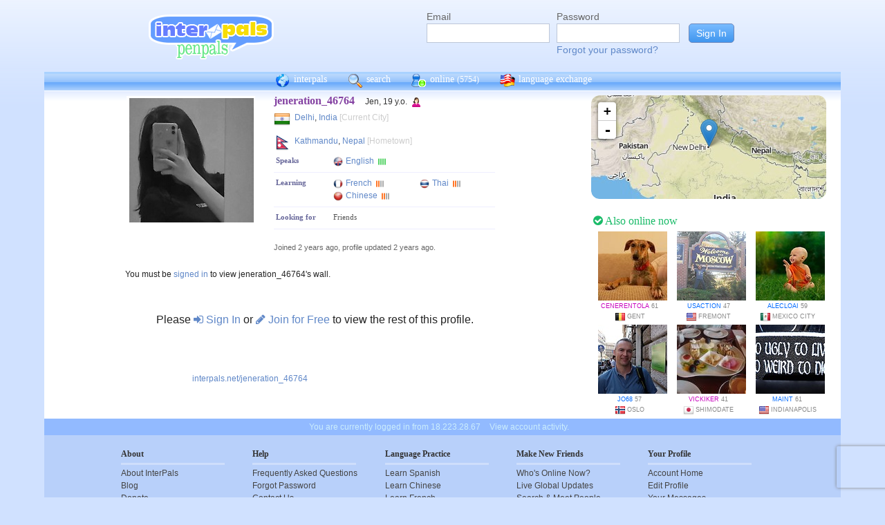

--- FILE ---
content_type: text/html; charset=utf-8
request_url: https://www.google.com/recaptcha/api2/anchor?ar=1&k=6Ldn6XYUAAAAAAkvX5N4XSTme3aMkwFq02-4vJw6&co=aHR0cHM6Ly93d3cuaW50ZXJwYWxzLm5ldDo0NDM.&hl=en&v=PoyoqOPhxBO7pBk68S4YbpHZ&size=invisible&anchor-ms=20000&execute-ms=30000&cb=56xk11ag8mmk
body_size: 48861
content:
<!DOCTYPE HTML><html dir="ltr" lang="en"><head><meta http-equiv="Content-Type" content="text/html; charset=UTF-8">
<meta http-equiv="X-UA-Compatible" content="IE=edge">
<title>reCAPTCHA</title>
<style type="text/css">
/* cyrillic-ext */
@font-face {
  font-family: 'Roboto';
  font-style: normal;
  font-weight: 400;
  font-stretch: 100%;
  src: url(//fonts.gstatic.com/s/roboto/v48/KFO7CnqEu92Fr1ME7kSn66aGLdTylUAMa3GUBHMdazTgWw.woff2) format('woff2');
  unicode-range: U+0460-052F, U+1C80-1C8A, U+20B4, U+2DE0-2DFF, U+A640-A69F, U+FE2E-FE2F;
}
/* cyrillic */
@font-face {
  font-family: 'Roboto';
  font-style: normal;
  font-weight: 400;
  font-stretch: 100%;
  src: url(//fonts.gstatic.com/s/roboto/v48/KFO7CnqEu92Fr1ME7kSn66aGLdTylUAMa3iUBHMdazTgWw.woff2) format('woff2');
  unicode-range: U+0301, U+0400-045F, U+0490-0491, U+04B0-04B1, U+2116;
}
/* greek-ext */
@font-face {
  font-family: 'Roboto';
  font-style: normal;
  font-weight: 400;
  font-stretch: 100%;
  src: url(//fonts.gstatic.com/s/roboto/v48/KFO7CnqEu92Fr1ME7kSn66aGLdTylUAMa3CUBHMdazTgWw.woff2) format('woff2');
  unicode-range: U+1F00-1FFF;
}
/* greek */
@font-face {
  font-family: 'Roboto';
  font-style: normal;
  font-weight: 400;
  font-stretch: 100%;
  src: url(//fonts.gstatic.com/s/roboto/v48/KFO7CnqEu92Fr1ME7kSn66aGLdTylUAMa3-UBHMdazTgWw.woff2) format('woff2');
  unicode-range: U+0370-0377, U+037A-037F, U+0384-038A, U+038C, U+038E-03A1, U+03A3-03FF;
}
/* math */
@font-face {
  font-family: 'Roboto';
  font-style: normal;
  font-weight: 400;
  font-stretch: 100%;
  src: url(//fonts.gstatic.com/s/roboto/v48/KFO7CnqEu92Fr1ME7kSn66aGLdTylUAMawCUBHMdazTgWw.woff2) format('woff2');
  unicode-range: U+0302-0303, U+0305, U+0307-0308, U+0310, U+0312, U+0315, U+031A, U+0326-0327, U+032C, U+032F-0330, U+0332-0333, U+0338, U+033A, U+0346, U+034D, U+0391-03A1, U+03A3-03A9, U+03B1-03C9, U+03D1, U+03D5-03D6, U+03F0-03F1, U+03F4-03F5, U+2016-2017, U+2034-2038, U+203C, U+2040, U+2043, U+2047, U+2050, U+2057, U+205F, U+2070-2071, U+2074-208E, U+2090-209C, U+20D0-20DC, U+20E1, U+20E5-20EF, U+2100-2112, U+2114-2115, U+2117-2121, U+2123-214F, U+2190, U+2192, U+2194-21AE, U+21B0-21E5, U+21F1-21F2, U+21F4-2211, U+2213-2214, U+2216-22FF, U+2308-230B, U+2310, U+2319, U+231C-2321, U+2336-237A, U+237C, U+2395, U+239B-23B7, U+23D0, U+23DC-23E1, U+2474-2475, U+25AF, U+25B3, U+25B7, U+25BD, U+25C1, U+25CA, U+25CC, U+25FB, U+266D-266F, U+27C0-27FF, U+2900-2AFF, U+2B0E-2B11, U+2B30-2B4C, U+2BFE, U+3030, U+FF5B, U+FF5D, U+1D400-1D7FF, U+1EE00-1EEFF;
}
/* symbols */
@font-face {
  font-family: 'Roboto';
  font-style: normal;
  font-weight: 400;
  font-stretch: 100%;
  src: url(//fonts.gstatic.com/s/roboto/v48/KFO7CnqEu92Fr1ME7kSn66aGLdTylUAMaxKUBHMdazTgWw.woff2) format('woff2');
  unicode-range: U+0001-000C, U+000E-001F, U+007F-009F, U+20DD-20E0, U+20E2-20E4, U+2150-218F, U+2190, U+2192, U+2194-2199, U+21AF, U+21E6-21F0, U+21F3, U+2218-2219, U+2299, U+22C4-22C6, U+2300-243F, U+2440-244A, U+2460-24FF, U+25A0-27BF, U+2800-28FF, U+2921-2922, U+2981, U+29BF, U+29EB, U+2B00-2BFF, U+4DC0-4DFF, U+FFF9-FFFB, U+10140-1018E, U+10190-1019C, U+101A0, U+101D0-101FD, U+102E0-102FB, U+10E60-10E7E, U+1D2C0-1D2D3, U+1D2E0-1D37F, U+1F000-1F0FF, U+1F100-1F1AD, U+1F1E6-1F1FF, U+1F30D-1F30F, U+1F315, U+1F31C, U+1F31E, U+1F320-1F32C, U+1F336, U+1F378, U+1F37D, U+1F382, U+1F393-1F39F, U+1F3A7-1F3A8, U+1F3AC-1F3AF, U+1F3C2, U+1F3C4-1F3C6, U+1F3CA-1F3CE, U+1F3D4-1F3E0, U+1F3ED, U+1F3F1-1F3F3, U+1F3F5-1F3F7, U+1F408, U+1F415, U+1F41F, U+1F426, U+1F43F, U+1F441-1F442, U+1F444, U+1F446-1F449, U+1F44C-1F44E, U+1F453, U+1F46A, U+1F47D, U+1F4A3, U+1F4B0, U+1F4B3, U+1F4B9, U+1F4BB, U+1F4BF, U+1F4C8-1F4CB, U+1F4D6, U+1F4DA, U+1F4DF, U+1F4E3-1F4E6, U+1F4EA-1F4ED, U+1F4F7, U+1F4F9-1F4FB, U+1F4FD-1F4FE, U+1F503, U+1F507-1F50B, U+1F50D, U+1F512-1F513, U+1F53E-1F54A, U+1F54F-1F5FA, U+1F610, U+1F650-1F67F, U+1F687, U+1F68D, U+1F691, U+1F694, U+1F698, U+1F6AD, U+1F6B2, U+1F6B9-1F6BA, U+1F6BC, U+1F6C6-1F6CF, U+1F6D3-1F6D7, U+1F6E0-1F6EA, U+1F6F0-1F6F3, U+1F6F7-1F6FC, U+1F700-1F7FF, U+1F800-1F80B, U+1F810-1F847, U+1F850-1F859, U+1F860-1F887, U+1F890-1F8AD, U+1F8B0-1F8BB, U+1F8C0-1F8C1, U+1F900-1F90B, U+1F93B, U+1F946, U+1F984, U+1F996, U+1F9E9, U+1FA00-1FA6F, U+1FA70-1FA7C, U+1FA80-1FA89, U+1FA8F-1FAC6, U+1FACE-1FADC, U+1FADF-1FAE9, U+1FAF0-1FAF8, U+1FB00-1FBFF;
}
/* vietnamese */
@font-face {
  font-family: 'Roboto';
  font-style: normal;
  font-weight: 400;
  font-stretch: 100%;
  src: url(//fonts.gstatic.com/s/roboto/v48/KFO7CnqEu92Fr1ME7kSn66aGLdTylUAMa3OUBHMdazTgWw.woff2) format('woff2');
  unicode-range: U+0102-0103, U+0110-0111, U+0128-0129, U+0168-0169, U+01A0-01A1, U+01AF-01B0, U+0300-0301, U+0303-0304, U+0308-0309, U+0323, U+0329, U+1EA0-1EF9, U+20AB;
}
/* latin-ext */
@font-face {
  font-family: 'Roboto';
  font-style: normal;
  font-weight: 400;
  font-stretch: 100%;
  src: url(//fonts.gstatic.com/s/roboto/v48/KFO7CnqEu92Fr1ME7kSn66aGLdTylUAMa3KUBHMdazTgWw.woff2) format('woff2');
  unicode-range: U+0100-02BA, U+02BD-02C5, U+02C7-02CC, U+02CE-02D7, U+02DD-02FF, U+0304, U+0308, U+0329, U+1D00-1DBF, U+1E00-1E9F, U+1EF2-1EFF, U+2020, U+20A0-20AB, U+20AD-20C0, U+2113, U+2C60-2C7F, U+A720-A7FF;
}
/* latin */
@font-face {
  font-family: 'Roboto';
  font-style: normal;
  font-weight: 400;
  font-stretch: 100%;
  src: url(//fonts.gstatic.com/s/roboto/v48/KFO7CnqEu92Fr1ME7kSn66aGLdTylUAMa3yUBHMdazQ.woff2) format('woff2');
  unicode-range: U+0000-00FF, U+0131, U+0152-0153, U+02BB-02BC, U+02C6, U+02DA, U+02DC, U+0304, U+0308, U+0329, U+2000-206F, U+20AC, U+2122, U+2191, U+2193, U+2212, U+2215, U+FEFF, U+FFFD;
}
/* cyrillic-ext */
@font-face {
  font-family: 'Roboto';
  font-style: normal;
  font-weight: 500;
  font-stretch: 100%;
  src: url(//fonts.gstatic.com/s/roboto/v48/KFO7CnqEu92Fr1ME7kSn66aGLdTylUAMa3GUBHMdazTgWw.woff2) format('woff2');
  unicode-range: U+0460-052F, U+1C80-1C8A, U+20B4, U+2DE0-2DFF, U+A640-A69F, U+FE2E-FE2F;
}
/* cyrillic */
@font-face {
  font-family: 'Roboto';
  font-style: normal;
  font-weight: 500;
  font-stretch: 100%;
  src: url(//fonts.gstatic.com/s/roboto/v48/KFO7CnqEu92Fr1ME7kSn66aGLdTylUAMa3iUBHMdazTgWw.woff2) format('woff2');
  unicode-range: U+0301, U+0400-045F, U+0490-0491, U+04B0-04B1, U+2116;
}
/* greek-ext */
@font-face {
  font-family: 'Roboto';
  font-style: normal;
  font-weight: 500;
  font-stretch: 100%;
  src: url(//fonts.gstatic.com/s/roboto/v48/KFO7CnqEu92Fr1ME7kSn66aGLdTylUAMa3CUBHMdazTgWw.woff2) format('woff2');
  unicode-range: U+1F00-1FFF;
}
/* greek */
@font-face {
  font-family: 'Roboto';
  font-style: normal;
  font-weight: 500;
  font-stretch: 100%;
  src: url(//fonts.gstatic.com/s/roboto/v48/KFO7CnqEu92Fr1ME7kSn66aGLdTylUAMa3-UBHMdazTgWw.woff2) format('woff2');
  unicode-range: U+0370-0377, U+037A-037F, U+0384-038A, U+038C, U+038E-03A1, U+03A3-03FF;
}
/* math */
@font-face {
  font-family: 'Roboto';
  font-style: normal;
  font-weight: 500;
  font-stretch: 100%;
  src: url(//fonts.gstatic.com/s/roboto/v48/KFO7CnqEu92Fr1ME7kSn66aGLdTylUAMawCUBHMdazTgWw.woff2) format('woff2');
  unicode-range: U+0302-0303, U+0305, U+0307-0308, U+0310, U+0312, U+0315, U+031A, U+0326-0327, U+032C, U+032F-0330, U+0332-0333, U+0338, U+033A, U+0346, U+034D, U+0391-03A1, U+03A3-03A9, U+03B1-03C9, U+03D1, U+03D5-03D6, U+03F0-03F1, U+03F4-03F5, U+2016-2017, U+2034-2038, U+203C, U+2040, U+2043, U+2047, U+2050, U+2057, U+205F, U+2070-2071, U+2074-208E, U+2090-209C, U+20D0-20DC, U+20E1, U+20E5-20EF, U+2100-2112, U+2114-2115, U+2117-2121, U+2123-214F, U+2190, U+2192, U+2194-21AE, U+21B0-21E5, U+21F1-21F2, U+21F4-2211, U+2213-2214, U+2216-22FF, U+2308-230B, U+2310, U+2319, U+231C-2321, U+2336-237A, U+237C, U+2395, U+239B-23B7, U+23D0, U+23DC-23E1, U+2474-2475, U+25AF, U+25B3, U+25B7, U+25BD, U+25C1, U+25CA, U+25CC, U+25FB, U+266D-266F, U+27C0-27FF, U+2900-2AFF, U+2B0E-2B11, U+2B30-2B4C, U+2BFE, U+3030, U+FF5B, U+FF5D, U+1D400-1D7FF, U+1EE00-1EEFF;
}
/* symbols */
@font-face {
  font-family: 'Roboto';
  font-style: normal;
  font-weight: 500;
  font-stretch: 100%;
  src: url(//fonts.gstatic.com/s/roboto/v48/KFO7CnqEu92Fr1ME7kSn66aGLdTylUAMaxKUBHMdazTgWw.woff2) format('woff2');
  unicode-range: U+0001-000C, U+000E-001F, U+007F-009F, U+20DD-20E0, U+20E2-20E4, U+2150-218F, U+2190, U+2192, U+2194-2199, U+21AF, U+21E6-21F0, U+21F3, U+2218-2219, U+2299, U+22C4-22C6, U+2300-243F, U+2440-244A, U+2460-24FF, U+25A0-27BF, U+2800-28FF, U+2921-2922, U+2981, U+29BF, U+29EB, U+2B00-2BFF, U+4DC0-4DFF, U+FFF9-FFFB, U+10140-1018E, U+10190-1019C, U+101A0, U+101D0-101FD, U+102E0-102FB, U+10E60-10E7E, U+1D2C0-1D2D3, U+1D2E0-1D37F, U+1F000-1F0FF, U+1F100-1F1AD, U+1F1E6-1F1FF, U+1F30D-1F30F, U+1F315, U+1F31C, U+1F31E, U+1F320-1F32C, U+1F336, U+1F378, U+1F37D, U+1F382, U+1F393-1F39F, U+1F3A7-1F3A8, U+1F3AC-1F3AF, U+1F3C2, U+1F3C4-1F3C6, U+1F3CA-1F3CE, U+1F3D4-1F3E0, U+1F3ED, U+1F3F1-1F3F3, U+1F3F5-1F3F7, U+1F408, U+1F415, U+1F41F, U+1F426, U+1F43F, U+1F441-1F442, U+1F444, U+1F446-1F449, U+1F44C-1F44E, U+1F453, U+1F46A, U+1F47D, U+1F4A3, U+1F4B0, U+1F4B3, U+1F4B9, U+1F4BB, U+1F4BF, U+1F4C8-1F4CB, U+1F4D6, U+1F4DA, U+1F4DF, U+1F4E3-1F4E6, U+1F4EA-1F4ED, U+1F4F7, U+1F4F9-1F4FB, U+1F4FD-1F4FE, U+1F503, U+1F507-1F50B, U+1F50D, U+1F512-1F513, U+1F53E-1F54A, U+1F54F-1F5FA, U+1F610, U+1F650-1F67F, U+1F687, U+1F68D, U+1F691, U+1F694, U+1F698, U+1F6AD, U+1F6B2, U+1F6B9-1F6BA, U+1F6BC, U+1F6C6-1F6CF, U+1F6D3-1F6D7, U+1F6E0-1F6EA, U+1F6F0-1F6F3, U+1F6F7-1F6FC, U+1F700-1F7FF, U+1F800-1F80B, U+1F810-1F847, U+1F850-1F859, U+1F860-1F887, U+1F890-1F8AD, U+1F8B0-1F8BB, U+1F8C0-1F8C1, U+1F900-1F90B, U+1F93B, U+1F946, U+1F984, U+1F996, U+1F9E9, U+1FA00-1FA6F, U+1FA70-1FA7C, U+1FA80-1FA89, U+1FA8F-1FAC6, U+1FACE-1FADC, U+1FADF-1FAE9, U+1FAF0-1FAF8, U+1FB00-1FBFF;
}
/* vietnamese */
@font-face {
  font-family: 'Roboto';
  font-style: normal;
  font-weight: 500;
  font-stretch: 100%;
  src: url(//fonts.gstatic.com/s/roboto/v48/KFO7CnqEu92Fr1ME7kSn66aGLdTylUAMa3OUBHMdazTgWw.woff2) format('woff2');
  unicode-range: U+0102-0103, U+0110-0111, U+0128-0129, U+0168-0169, U+01A0-01A1, U+01AF-01B0, U+0300-0301, U+0303-0304, U+0308-0309, U+0323, U+0329, U+1EA0-1EF9, U+20AB;
}
/* latin-ext */
@font-face {
  font-family: 'Roboto';
  font-style: normal;
  font-weight: 500;
  font-stretch: 100%;
  src: url(//fonts.gstatic.com/s/roboto/v48/KFO7CnqEu92Fr1ME7kSn66aGLdTylUAMa3KUBHMdazTgWw.woff2) format('woff2');
  unicode-range: U+0100-02BA, U+02BD-02C5, U+02C7-02CC, U+02CE-02D7, U+02DD-02FF, U+0304, U+0308, U+0329, U+1D00-1DBF, U+1E00-1E9F, U+1EF2-1EFF, U+2020, U+20A0-20AB, U+20AD-20C0, U+2113, U+2C60-2C7F, U+A720-A7FF;
}
/* latin */
@font-face {
  font-family: 'Roboto';
  font-style: normal;
  font-weight: 500;
  font-stretch: 100%;
  src: url(//fonts.gstatic.com/s/roboto/v48/KFO7CnqEu92Fr1ME7kSn66aGLdTylUAMa3yUBHMdazQ.woff2) format('woff2');
  unicode-range: U+0000-00FF, U+0131, U+0152-0153, U+02BB-02BC, U+02C6, U+02DA, U+02DC, U+0304, U+0308, U+0329, U+2000-206F, U+20AC, U+2122, U+2191, U+2193, U+2212, U+2215, U+FEFF, U+FFFD;
}
/* cyrillic-ext */
@font-face {
  font-family: 'Roboto';
  font-style: normal;
  font-weight: 900;
  font-stretch: 100%;
  src: url(//fonts.gstatic.com/s/roboto/v48/KFO7CnqEu92Fr1ME7kSn66aGLdTylUAMa3GUBHMdazTgWw.woff2) format('woff2');
  unicode-range: U+0460-052F, U+1C80-1C8A, U+20B4, U+2DE0-2DFF, U+A640-A69F, U+FE2E-FE2F;
}
/* cyrillic */
@font-face {
  font-family: 'Roboto';
  font-style: normal;
  font-weight: 900;
  font-stretch: 100%;
  src: url(//fonts.gstatic.com/s/roboto/v48/KFO7CnqEu92Fr1ME7kSn66aGLdTylUAMa3iUBHMdazTgWw.woff2) format('woff2');
  unicode-range: U+0301, U+0400-045F, U+0490-0491, U+04B0-04B1, U+2116;
}
/* greek-ext */
@font-face {
  font-family: 'Roboto';
  font-style: normal;
  font-weight: 900;
  font-stretch: 100%;
  src: url(//fonts.gstatic.com/s/roboto/v48/KFO7CnqEu92Fr1ME7kSn66aGLdTylUAMa3CUBHMdazTgWw.woff2) format('woff2');
  unicode-range: U+1F00-1FFF;
}
/* greek */
@font-face {
  font-family: 'Roboto';
  font-style: normal;
  font-weight: 900;
  font-stretch: 100%;
  src: url(//fonts.gstatic.com/s/roboto/v48/KFO7CnqEu92Fr1ME7kSn66aGLdTylUAMa3-UBHMdazTgWw.woff2) format('woff2');
  unicode-range: U+0370-0377, U+037A-037F, U+0384-038A, U+038C, U+038E-03A1, U+03A3-03FF;
}
/* math */
@font-face {
  font-family: 'Roboto';
  font-style: normal;
  font-weight: 900;
  font-stretch: 100%;
  src: url(//fonts.gstatic.com/s/roboto/v48/KFO7CnqEu92Fr1ME7kSn66aGLdTylUAMawCUBHMdazTgWw.woff2) format('woff2');
  unicode-range: U+0302-0303, U+0305, U+0307-0308, U+0310, U+0312, U+0315, U+031A, U+0326-0327, U+032C, U+032F-0330, U+0332-0333, U+0338, U+033A, U+0346, U+034D, U+0391-03A1, U+03A3-03A9, U+03B1-03C9, U+03D1, U+03D5-03D6, U+03F0-03F1, U+03F4-03F5, U+2016-2017, U+2034-2038, U+203C, U+2040, U+2043, U+2047, U+2050, U+2057, U+205F, U+2070-2071, U+2074-208E, U+2090-209C, U+20D0-20DC, U+20E1, U+20E5-20EF, U+2100-2112, U+2114-2115, U+2117-2121, U+2123-214F, U+2190, U+2192, U+2194-21AE, U+21B0-21E5, U+21F1-21F2, U+21F4-2211, U+2213-2214, U+2216-22FF, U+2308-230B, U+2310, U+2319, U+231C-2321, U+2336-237A, U+237C, U+2395, U+239B-23B7, U+23D0, U+23DC-23E1, U+2474-2475, U+25AF, U+25B3, U+25B7, U+25BD, U+25C1, U+25CA, U+25CC, U+25FB, U+266D-266F, U+27C0-27FF, U+2900-2AFF, U+2B0E-2B11, U+2B30-2B4C, U+2BFE, U+3030, U+FF5B, U+FF5D, U+1D400-1D7FF, U+1EE00-1EEFF;
}
/* symbols */
@font-face {
  font-family: 'Roboto';
  font-style: normal;
  font-weight: 900;
  font-stretch: 100%;
  src: url(//fonts.gstatic.com/s/roboto/v48/KFO7CnqEu92Fr1ME7kSn66aGLdTylUAMaxKUBHMdazTgWw.woff2) format('woff2');
  unicode-range: U+0001-000C, U+000E-001F, U+007F-009F, U+20DD-20E0, U+20E2-20E4, U+2150-218F, U+2190, U+2192, U+2194-2199, U+21AF, U+21E6-21F0, U+21F3, U+2218-2219, U+2299, U+22C4-22C6, U+2300-243F, U+2440-244A, U+2460-24FF, U+25A0-27BF, U+2800-28FF, U+2921-2922, U+2981, U+29BF, U+29EB, U+2B00-2BFF, U+4DC0-4DFF, U+FFF9-FFFB, U+10140-1018E, U+10190-1019C, U+101A0, U+101D0-101FD, U+102E0-102FB, U+10E60-10E7E, U+1D2C0-1D2D3, U+1D2E0-1D37F, U+1F000-1F0FF, U+1F100-1F1AD, U+1F1E6-1F1FF, U+1F30D-1F30F, U+1F315, U+1F31C, U+1F31E, U+1F320-1F32C, U+1F336, U+1F378, U+1F37D, U+1F382, U+1F393-1F39F, U+1F3A7-1F3A8, U+1F3AC-1F3AF, U+1F3C2, U+1F3C4-1F3C6, U+1F3CA-1F3CE, U+1F3D4-1F3E0, U+1F3ED, U+1F3F1-1F3F3, U+1F3F5-1F3F7, U+1F408, U+1F415, U+1F41F, U+1F426, U+1F43F, U+1F441-1F442, U+1F444, U+1F446-1F449, U+1F44C-1F44E, U+1F453, U+1F46A, U+1F47D, U+1F4A3, U+1F4B0, U+1F4B3, U+1F4B9, U+1F4BB, U+1F4BF, U+1F4C8-1F4CB, U+1F4D6, U+1F4DA, U+1F4DF, U+1F4E3-1F4E6, U+1F4EA-1F4ED, U+1F4F7, U+1F4F9-1F4FB, U+1F4FD-1F4FE, U+1F503, U+1F507-1F50B, U+1F50D, U+1F512-1F513, U+1F53E-1F54A, U+1F54F-1F5FA, U+1F610, U+1F650-1F67F, U+1F687, U+1F68D, U+1F691, U+1F694, U+1F698, U+1F6AD, U+1F6B2, U+1F6B9-1F6BA, U+1F6BC, U+1F6C6-1F6CF, U+1F6D3-1F6D7, U+1F6E0-1F6EA, U+1F6F0-1F6F3, U+1F6F7-1F6FC, U+1F700-1F7FF, U+1F800-1F80B, U+1F810-1F847, U+1F850-1F859, U+1F860-1F887, U+1F890-1F8AD, U+1F8B0-1F8BB, U+1F8C0-1F8C1, U+1F900-1F90B, U+1F93B, U+1F946, U+1F984, U+1F996, U+1F9E9, U+1FA00-1FA6F, U+1FA70-1FA7C, U+1FA80-1FA89, U+1FA8F-1FAC6, U+1FACE-1FADC, U+1FADF-1FAE9, U+1FAF0-1FAF8, U+1FB00-1FBFF;
}
/* vietnamese */
@font-face {
  font-family: 'Roboto';
  font-style: normal;
  font-weight: 900;
  font-stretch: 100%;
  src: url(//fonts.gstatic.com/s/roboto/v48/KFO7CnqEu92Fr1ME7kSn66aGLdTylUAMa3OUBHMdazTgWw.woff2) format('woff2');
  unicode-range: U+0102-0103, U+0110-0111, U+0128-0129, U+0168-0169, U+01A0-01A1, U+01AF-01B0, U+0300-0301, U+0303-0304, U+0308-0309, U+0323, U+0329, U+1EA0-1EF9, U+20AB;
}
/* latin-ext */
@font-face {
  font-family: 'Roboto';
  font-style: normal;
  font-weight: 900;
  font-stretch: 100%;
  src: url(//fonts.gstatic.com/s/roboto/v48/KFO7CnqEu92Fr1ME7kSn66aGLdTylUAMa3KUBHMdazTgWw.woff2) format('woff2');
  unicode-range: U+0100-02BA, U+02BD-02C5, U+02C7-02CC, U+02CE-02D7, U+02DD-02FF, U+0304, U+0308, U+0329, U+1D00-1DBF, U+1E00-1E9F, U+1EF2-1EFF, U+2020, U+20A0-20AB, U+20AD-20C0, U+2113, U+2C60-2C7F, U+A720-A7FF;
}
/* latin */
@font-face {
  font-family: 'Roboto';
  font-style: normal;
  font-weight: 900;
  font-stretch: 100%;
  src: url(//fonts.gstatic.com/s/roboto/v48/KFO7CnqEu92Fr1ME7kSn66aGLdTylUAMa3yUBHMdazQ.woff2) format('woff2');
  unicode-range: U+0000-00FF, U+0131, U+0152-0153, U+02BB-02BC, U+02C6, U+02DA, U+02DC, U+0304, U+0308, U+0329, U+2000-206F, U+20AC, U+2122, U+2191, U+2193, U+2212, U+2215, U+FEFF, U+FFFD;
}

</style>
<link rel="stylesheet" type="text/css" href="https://www.gstatic.com/recaptcha/releases/PoyoqOPhxBO7pBk68S4YbpHZ/styles__ltr.css">
<script nonce="LSvq0aikzhLiM9N61cqEVw" type="text/javascript">window['__recaptcha_api'] = 'https://www.google.com/recaptcha/api2/';</script>
<script type="text/javascript" src="https://www.gstatic.com/recaptcha/releases/PoyoqOPhxBO7pBk68S4YbpHZ/recaptcha__en.js" nonce="LSvq0aikzhLiM9N61cqEVw">
      
    </script></head>
<body><div id="rc-anchor-alert" class="rc-anchor-alert"></div>
<input type="hidden" id="recaptcha-token" value="[base64]">
<script type="text/javascript" nonce="LSvq0aikzhLiM9N61cqEVw">
      recaptcha.anchor.Main.init("[\x22ainput\x22,[\x22bgdata\x22,\x22\x22,\[base64]/[base64]/MjU1Ong/[base64]/[base64]/[base64]/[base64]/[base64]/[base64]/[base64]/[base64]/[base64]/[base64]/[base64]/[base64]/[base64]/[base64]/[base64]\\u003d\x22,\[base64]\\u003d\x22,\x22aAHCtVRxw47Ct3ocwqMKw4bCow/Dn8KhTjU9wrsDwo4qS8Oyw7hFw5jDr8KWEB8NW1oMTCgeAwLDpMOLKVt4w5fDhcOew5jDk8Oiw6Vfw7zCj8Ocw6zDgMO9P0ppw7dYBsOVw5/[base64]/Ci8Otw6TDrMOACcK/H8O5w7rCsTfCrMKhw49Mamxuwp7DjsO0csOJNsKnDsKvwrgFKF4UeBBcQ3/DvBHDiG/Cp8Kbwr/Ct1PDgsOYe8KLZ8O9EyYbwrofNE8Lwq4owq3Cg8OzwphtR3/DqcO5wpvCt1XDt8OlwoRfeMOwwqJEGcOMRS/CuQV9wr1lRnLDgj7CmQvCsMOtP8K6IW7DrMOHwrLDjkZTw5bCjcOWwrzCqMOnV8KgHUldMsKPw7hoIgzCpVXCrmbDrcOpBmcmwpl1agFpUsKmwpXCvsOUUVDCnyYtWCwMEH/DlV8YLDbDhmzDqBpcJl/Cu8OTwqLDqsKIwqrCsXUYw5TCtcKEwpcIJ8OqV8K2w4oFw4RYw7HDtsOFwoRyH1NTQcKLWiwCw755wqZDfil0QQ7Cuk/CpcKXwrJYKC8fwqHCkMOYw4oPw6rCh8OMwq8aWsOGS3rDlgQ7enLDiErDrMO/wq0zwrhMKSN7wofCnhBPR1lTcsORw4jDvjrDkMOAOcOBFRZVeWDCiGbChMOyw7DCjwnClcK/JcKUw6cmw67DjsOIw7xmBcOnFcOqw4DCrCVQJwfDjCjCoG/DkcKZaMOvIRMdw4B5L3rCtcKPFcKOw7clwq0Mw6kUwo/[base64]/DvsOAYcOKBwvDsG4kwrt/wqB/[base64]/Cv8OCLsK/Zg5+TxPDt8KjeV5rw5zChyfCl8OKCAPDjcKrK1prw4lBwps3w5gyw7FREcOyJUnDvMKYOcKSN0hzwpTDvTHCvsOIw718w5QjUsO/w7Bew6JJwqjDqsO4wpluJktFw4HDu8KVRsK5VyDCsmhCwpbCksKqw6VZATouwp/DkMOGRSRqw77Dj8KPZcOaw5zDjmF4c27ChsOTd8Kpw5TDnnjCosODwpDCr8OWSHB3Q8KdwpIuwp/Cg8KzwrHCjjjDvMKAwpwWdsO+woN2BMKpwo1ua8KIBsK6w5tJAMKHD8O1wqbDu1cUw4V5wqsBwoYYGMOXw7RSw5AxwrZfwrHDrcKWwqgDKCzDoMOVw6dUTsKww4wLwoEkw7vCrzvCuGJ/wpTDgsOow6B5w6odKcK8asK2w7DCrDnCgVjDkUTDgsKzbcOMScKZH8KKK8OYw7V3w5XCvMK2w4rCs8Obw4PDksOPUA8Sw514NcOSJzbDlMKcaFnDt0weS8KlN8KfaMKtw6VYwp8Aw6Z2wqdgHmRdaBvCtSAjwoXDv8O5eiLDqV/[base64]/ADcDw4zCnMK3w490w6FjWhM6Y8KTw4FAw50gwq7ClSlXw5bCqUsmwozCsR4ILw4cdwJZQjRkw64bb8KdecKpFTDDqnfCj8Kqw5oydB/DsWhBwonChMKjwpbDkcKMw7fDisO/w54ow4jCjTPCtsKDTMOowqFjw7pOw41oLMOhF0HDgxpcw5LCj8ONb2XCiTNuwpQNEMORw7vDoGbCi8K6Qi/DiMKeW0fDrsOhGAvCrwDDi0sOVsKmw4cLw67DiAPCjcK7wo7Dq8KuU8Ovwo1KwpDDqMOnwrhWw5TCucKFUcOqw7ATV8O4dihqw53Cs8KHwpkBOVfDh2TChgIWXiFqw7LCt8OJwqnCicKfZMKkw6DDkmMYOMKOwqZMwrrCrMKMYg/CqsKBw5jClQsvw43CvGdZwq0YesKFw4gtIMOBZsKpAMO5CsOxw6vDvTLCosOvf04eEE/DmMO6YMK3JmULSzYcw6x5woxXWMOow60cRTlTPsOIQcO4w7/DhgfCl8O1wpnCmAHDpx3DksKNRsOewrhIfcOfT8OpcBTCm8KTwq3Di2JLwobDncKJQw/Dt8KTwqDCpCPDssKBTm0ww61HA8OWwoFlwovDvzvCmSAQZMO4wrUtIMKNckjCrzZOw6rCqcOmMMKtwrbCkA/[base64]/CsyfDkcO2w699VQjDm8OGOwzDuMO2T8KfeSxLc8K7woPDvsKtEmLDl8OZwo8PRlnDj8OSLCrCucKkVQXDncK0wo5yw4PDu0/DkBlFw54WLMOawpxvw7JMLMOeYW4CcFEYVMOZVEYsasOyw6ECVxnDshzCo08vdzRYw43CksK8CcK1w6F8OMKDwoIoaTTCrVLCsEZ7wppGw6HCvzPCr8KXw4XChTLCnG3DrGhfPMK0QsOmwok9E0bDvsKgEMKYwrbCuioEw4LDocKceXZawpkqV8KrwoBIw5HDoT/DvnfDjyzDtQc+w4d4IA/[base64]/wpVBEMOWDGQHEMOxwp1ACxxpGMOnw6RWF1UTw73DvBYpw4TDscKtK8OVS07CoXw7X3PDhgZpZsOsfcOndsORw4jDtsK6DTApdsOzeBPDosOGwp15fGtDVcOPFg5HwqXCt8KZAMKICsKWw7HCnsOnMMKIbcK8w67DkMOvwqtjw4XCiU4odThVVsKyfsOkNQDCksO/wpFAAiZPw4HCl8K9HsKBIkPDr8O+R0QtwpYfSMOYDsKhwpIyw7guOcOcw5ItwpMjwpTDu8OqLjEMDMOvZSzCqmbCocODwq5bw6wpwqxsw4vDssKNwoLCtnDDsVbDgcOGZMOORQ94FDjCgDXCg8OKGVJ4WRpWCk/[base64]/DqcO5QMKOw7PClsOQwp8+w5TCg8OsJmY9wrfDisOmwq90w5PDpsKHw4scw4rCkUDDpWVKEBt7w7NIwrXCvV/CgDrCgk5lc0EKScOoNMO1wqPCpgvDiTTDncOEO2F/[base64]/ClMKLO8KJw65CPUopAj1Cw5NkSxDDtcKje8OwMsKkVsK2w7bDq8OYaVt1S0LCqMOIUCzDmUXDn1Mrw6h8W8OIwp94wpnChVRKwqLDgsObwq8HN8KuwobDhnLDt8Ktw6MSBAEjwoXCocO5wpbCnz4Nd2kPP3bCpcKcwq/CocK4wrt1w7I2w67ChcOvw4N6UVvCinvDsENRcXHCpsO6OMKASHx7w4nCnVAgCnfCi8K6wrkwWcObUy5uO0RuwrJHwoDCvcODw6rDqx0qw4/[base64]/[base64]/w7jCryDDiiAGRDPDthrDnyMkw5MuecKWacKMO2bDk8OBwofDmcKswpTDiMO6K8KeSMO1woVowr/DlcK4wrdAw6PDisOHVVnDrwZsw5LDtyPDrE/CsMKMw6A2wrrDo3nCtgNtA8OVw5rCv8O9NwbCtcO5wrUXw5fClQ3CtsObb8OQwqXDncK7woB+N8OiHcO9w5/[base64]/[base64]/wqvDhsO0Ch/DrFrDp2FowpYQDsKKw6cxwojCl8OIw6PCmBBsZ8K8c8O+NhjChEnDnsKpwrlDacO+w64ZZ8O1w7Vjwqx5DcKRDWXDvkfCksKYMDIxw74zBQjCpAF2wqzCsMOLT8K+X8O3ZMKmw7fCjcKJwr14w4F/bSnDsmN+RDVkw5FgBMKYwqQLwq/DrRwYJcKOICVDAMOQwo3DqzhZwpNKcQnDryrCuynCrmnCocKWRsK+wrRjKWNiw7wjwqtcwpI8FWfCosOVHQfDrzsbEsKVw6zDpjEARyzDgiLCvsORw7UtwqpfDThjIMOBwpNVwqZJw5tAKjVAc8K2wohpw4rCh8OLEcOPIFQ9b8KtHh98L23ClMOdKMKXMsOtXcKfw5/[base64]/RsO7CH3DiRvDpcK6wpEUSG9Ww7zDsxh0VsOkUsKHJsKxHF8zCMKYIChzwpINwq1ff8KFwqbCk8K6esO4w7DDkD96EnPCgW/CusKPTEHDhMO4UhJzGMOWwoFoEFjDglfCmxDDi8KnInnCtMOcwokIEzwBKgXDiDzCmsOXNh9xwq1cPiHDj8K9w6hlwogfVcKPwo8lwq/CmMOmw50DMkclVhTDgcK4Lj3CkMKiw5nCj8K1w79EKsO5c1JgLUbDq8Oaw69UHnzCsMOjwrdeaD9/wpExMXLDtxfCrEYfw4LCvGfClcK6I8Kxw5Mdw4gGWBkJbS5gw6fDnhJTw6nClinCnw99Z2jChMKoKx3CksOXGsKgwoZCwrjDgkxrw4dBw5R+w73DtcKFW0bDlMKpw7HCi2jDlcOtwo3Ck8O2GsKrwqTCtxQ8acORw5p8RWA1wpXCmGbDl3ZaEX7Chj/ChGRmbMOtAxcdwrk1w70Owp7DmjnCjFHDi8ODfyljacOre0nCtS4FDFBtwofDoMOMdBwgTMO/HMOgw5Ikw7DCo8Ozw5J3Eyk6ClJ8NcOLdMKwVcOcXR7Dln/Dj3LCq3hbByknw69+HmHDh0MTN8KUwqkTNsOyw4tNwoVpw5nCi8K/woDDoBLDsmDCtB9ew6pJwpvDrcOYw5bCvmc2wqPDthLCqMKGw7I3w7vCu03CvhdKb2QgECHCuMKAwrN9wqnDpAzDlsKGwqpAw43DvMK/EMK1D8OzMxTCgXUiw4TCicKiwrfCn8KoG8O2KDgWwqlzR0/DrsOwwolOw6nDqlnDvmHCpcOHWMOAwoIHw5ZVBVbCoG/CmA9NVDTCilPDgMODIQzDm318w6zCh8KQw5jClDY+wr5UBFTDhQVAw5fCicOrXcO3Jw0SHk3CmAnDqMO8wrXDpMKyw43CpMOSwoNZw7DCvcOmRR08wpJ/wqDCuHDDgMODw4lkZsOWw64sDcOuw6VLw7cjC3fDmMKhG8OAfMObwp7DlcOawqRxfF8/w6zDojl2T3TCnsOQNAhxwrjDqsKSwo0zQ8OKCENMQMKsPsO+w7rCvcOqRMOXwrLCssO2MsKreMK2HDUew7NJPmEnHsO/H3YsLCDCsMOkw6MkZ0JNFcKUw4vCgC9RDB1HCcKywoPCusOowrTDgsO0BMO/w5PDocKpTWTCrMOcw7/CvcKOwoZIOcOowpzChCvDjwDCh8O8w5nDp2jDj1huA2A2w40GCcOKGMKdw591w4syw7PDusOWw6xpw4HCg0IZw5YJQ8OqDw3DlmB0w5ZEwoxXQgbCoiA8wrUfQsOlwqcmFsOXwoYPw58MMcOfAGNHBcOENMO7Yl4fwrN5Y0XCgMKMMcKSwrzCjj/DkWbCqcOqw5LDghhIS8Okw4HCjMOGbcOWwodLwpnDqsOxScKcYMO7wrTDk8K3Fl0RwroIHsKgPcOSw7jDh8O5Mhp1RsKoNsOrw6kkwp/DjsOFJsKOWsKbDGvDt8K4woxoNMOYMhBtD8Okw5pJwrcqbcOlI8O+w55ewrIyw4nDk8O8eRnDi8OkwpkpKBzDtMO9DMOkSVnCqm/[base64]/DnmQKwoovLg3Cqh1MwqbDucOwNgrCkMO0Pw7CgAfDrsOpw5/CocKwwoDDlMOqdk7CrcKAPCEqA8KWwozDqTA0bWcNT8KlPMKnSl3CuGDDvMO7JCPClsKPDsO7XcKmwqJ6IMORfcOZUR1vCMO9wrJvXG/DuMO9VsOfGsO7UUzDucO9w7LClMO0HFHDkCtCw6gowrfDnsKFw5tKwqhPwpXCisOkwqQyw4Udw40Jw47Cj8KIwrPDoTPClcO1DyHDvGzCnCLDoSnCusKQDcO4McKIw4TCnMKySjnCjsK/w5UVbmPCi8OaIMKrcsOGacOcTVPCkSrDqxrDrwEJIHQxLWIsw54sw5PDgyrDpMKxFk8rIC3Du8KIw7sSw79zUCLChMOcwoHDgcOyw6vChG7DjMKXw6MPwpbDjcKEw4NQIArDhcKybMK0IcKNaMKkV8KSW8KafiN0fDzCrBfCm8Kral/Co8K7w5TCq8Osw4LClTbCnAcmw4zCslsNdQ/[base64]/wrtnw7fDj8OsH8O9wpsXw77CihZrwr7DrG7CvzRRw7ROw6JJQcKGZsOfWsKSwp1bw5HCo0Bawp/DgSVnw6kCw6hFO8Oww4JbMMKYDcO8wp5Zd8KHIHbCiQPCj8KEwo9hA8Oiw57Cm3DDoMOBQsOwI8Odwq8rESYJwrdwwoPCrsOnwpMBw7l1LDQnJA3CqsKCbMKYw67CksK1w71ywoAJC8KeH1LClMKAw6vCocOowpUdEsK8VyTCkMK0wp/DhndkOcOALyrDj3fCuMO8eDgVw7B7OcO+wr/CvXtFL3FgwpLCig3Ci8Ksw4rDvRfDhcODJhPDgWYqw5d8w7TCmWzDm8Obwo7CpMOKb18/FsOOaF8Iw4vDjcOPbQg5w4I4w6/CqMKrewA+H8OjwpM6DsKAFhwpw7HDq8OEwpFsVcOGfMKfwrgHw7QAZcKiw4Yyw4nCk8OnFFfCgMKCw4V+wog7w6jCo8O6CE1ZNcO/KMKFMUnDginDlsKKwqorwqlDwr/[base64]/DkMKqwoXDpRBKLW/Cm8OAH8KuwppAQGglaMK9KMOjHzhtcEXDpsK9TWZww4hkwpElB8Kjw6jDscOADMO2w5hRfsOEwrjCq3fDvgtCJFJYC8Otw7UXw5dOZ1I1w4vDq1PCicKmLcODQmfCkcK/w7Mfw4oVS8KULHbDgE/[base64]/AcKZw7QsflsLCFHDrcKqA8KHw6rCvnHDsMKnwqrCv8KlwpTDsjI4CjDCjgTCmn4IGCh4wrAKbMKWSgoLw47DuzXDiG/DmMKyGsKRw6E2U8ORw5DCm3rDpncbw5DCj8OiXW8Iw4/Ct3tgJMKxNibCnMOiB8Ozw5haw5YGw5k8w5DDuWHCsMKzw717wozCrcKNw6FsVw/CgyjCn8OPw79bw5fCpHbCncO2wo3CtTlIXsKPw5Z+w7wOwq1bY1zCpXp0cBvCp8OWwqvCukVVwqUOw7oAwrPCpMObXsOKGWHDn8Kpw7rCjsOqDcK4RTvDkRBqbsKGLVR6wp7DplbCtMKEw41aJ0Faw6RSwrXDi8KEwr3DjMK0w6kqI8KAw6JEwpHDosO6OcKOwpQrW3/[base64]/CucKoAB7CrAHCmTDDm8KqC8KewpxJwrnCgzITJCgrw5ZDwqAdccKmUG3DqTxMeXbDrMKbwq9Me8KiR8KXwp8lTsOWw79GDX4BwrbDiMKHJnPDlcOZwqLCn8KRDA4RwrI8IBV8Kz/DkBdyYARSwo3DgWg3Kz1KSMKGw7/Dn8Kgw7vCuXYgSwLClsKRecKDE8O2w4XDvBgZw6JbWmTDgBoYwqnCgjw6w4TDlQjCn8OIfsK5wok4w7Jfw4QcwqFZwrtNw7rCrhI5E8ORXsKyAirCvmPClCcPfxY2wq0cw6EWw4x2w40sw6LCqMKfTcKbwovCsh58w4AvwrPCvAUzwrNmw5DCqsOQEQ/DgkJxA8KAwpZvw7k6w5vCgmHDocK3w5c3NFBZwqNww54nwrVxCGY8w4bDmMKvOcObw7rCsn4TwqQ4Xi1sw7jCucK0w5Nhw5/DsyQPw6vDrAxtTsOLEcOPw7HClFx/wq/DrRVLA1vCryEmw7Ygw4XDjzlYwq8SFA3CoMKiwoXCon/DjcOCwocBTsK5TsOtahcFw5LDqTbCs8KUUyNOUj8qQR/CgAQ+SFM7wqIPVgcxdMKLwqo2wp/CkMOUw4XDr8OQASQQwq7Ch8ODOV45wpDDvwUZUsKkGnhoZwzDrcOMw7HCi8KCSMOZAh5+wpgHDz/CksO8AEDCgcO5G8KMLEXCuMKVADUpAcO9UUjCosO7ZMKTwpbCsCJewp/[base64]/RsKqwpgWFTcRw5VeC2c2K8ONNsODw6TDm8OrKhIQPTdrO8KQw4JLwrVlNi7Diw8pw4zDlm4Mw7wSw6DChHEZeGHCgMKEw4JDFMOAwpnDjkXDvMO2wrvDvsOfVsO/[base64]/wprDrMOhw7QsLGrDhcKdWDpwEGRMwqoxMHXCpsK9bsKRGnp/wo9jw6JvO8KTQ8O0w5nDjcKyw77DoDx8YcK/[base64]/CgHNAwqsVw7sZwp/[base64]/CqQPCrcK1w6IGw78/L11Zwq/DhQ00wpvCtsOCw4bDgQF2w5zDqS8dYnQMw5AuTMKAwovCglPCnkTChcOrw4QQwqBJSsOEw4LCtiwHw4dYPnkuwpNHUgUESmlawrJEa8KAN8KpCSgLc8KLRm/Cr2XCoA/Dk8K9wonCrsK6woJCwrkwccOZesOeJHMAwrRQwplNF1TDgsOgLQlDwq3DgGzCgxLCgWXCnjTDt8OLw6tqwql1w540YgXChFnDmivDnMOwbDk7XcOxG0k7UV3DnVstNQjCrmQRA8Ozw54xQDlKaSzDv8OGORckwrHDrRfDm8Kqw5EqCW/DhMOROHDDiD8bVcOHT2wsw7HDq2nDpMKSw5J/w4goDsKjWEXCscK4wqVsRF3DhMOWNjfDicK0esORwpLDhDUgwpbCvGR+w6IKPcOsLgrCsVLDuRnCjcK1LcOOwp0XVMOLGMOsLMOhdMKlblvCmDtzWsKDW8K/WCEMwo7DpcOYwpwIR8OKEHrDtsO9w77Ct1Y/XsOewpJowrYUw7LCgW0+KsKXwqIzQ8OswqNYcGdOwq7DkMKqEMOIwpbDn8KbfsKsPybDkMOEwrJxwoHDsMKKwrHDtsO/b8ODAhkdw4cSQcKsQsOQRSstwrUXYCzDm0gwNW0pw73CqsK9wpxRwrLDm8OxeEvCpC7CiMOQFMO/w6rDmnfDjcOLHcONXMO0A3dcw44bQcK2JMOIN8O1w5rDgy/DvsKxw4I3Z8OIF1jDmmRwwoc1asK5PQF/O8KIwrF3eAPCvEbDsSDCix/CgDcdwqgXwp/[base64]/Cr8KxRcO6w4PCrCACwpXDg8KcG8K/[base64]/DrsK3w5rDu8OHKcKaQcOMGD4rwp/DrjrCmwnDknh/wod/w5/CkcOBw513PcK3DsO/[base64]/DlsKVXQDDqF3DlQ5GwozCv8K1w483wqnCmMKeGcK5w77CmsKFwr9/b8Ksw4TDjETDm0LCrCDDmRrDjcOOV8KZwrTDncOBwqfDosOAw4PDrlnCqMOLIcOPcyTCjMONBcKTw5ciK0VTA8Omc8O5QhQaKkXDpMKuw5DChsO0wr5zw7EaJ3fDg3nChhPCqMORwrnCgGM1w4MwZR0pwqfDpDbDsCZrNHfDrAJrw5bDnzbCh8K5wrbDjjbChcOiw4V/w4wowpVGwqfDjMO5w4nCvjNxJAJob0cTwoXCncOawqLCicK6w5PDuVrCkTU7cUdVDsKQY1fCmDYBw4vCvsKJN8OvwpVeW8KtwpbCv8KxwqQow4jDg8ODw6/DtMKwaMKheirCp8K+w5LCpx/CsDjDuMKTwozDpxxxwps8wqcYwrLClsOCIj0ZSBnDmcO/MwjCjcOvw6jDhkdqw5jDilPDiMO4wpPClkrCuRI2BlszwojDtUnCulRaW8O9w4MpPxjDkhAsUMKJwprCjlNUw5zCg8O6Q2TDj2TCt8OVaMOaPD7DhMKDQG8IbHdZLH1RwpHCnQ/CsytRw57CvSLChk1bDcKAwoTChF/[base64]/woBOB8KSMwNlw6QbwrRzwqlRw6nChsOaw6rDq8KCwoISw5B/w6TCl8KsRhLCrcOBD8OFwp5haMKAeis3w4Jaw6rDjcKFEQ1AwoR1w53DnmFQw6ZqHSNGEsKCBgnCuMOowqHDtXvCgjQSYUsMFcKZSMOewpvDqzVYa3jCk8OkEMO2b0NqODxww7LCsXomOU8sw4rDgcODw59kwobDvksQXCUcw7DDuXdGwr7DscKQw68Gw6gOA3/CqMOoWMOJw7wqNcKtw51QNgTDjMOsVcOub8OsZDXCvW/CgwrDqUbCl8KnA8K0NsOOCwLDijDDoALDucOAwonCt8Kaw78eXMOaw4NJOiPDikzClEvColDDpyk/dkfDqcOEw5XCp8Kxwr7Cg0VSQG3CqHN8VsKkwqPClsOwworCvg3CjDQjbBcObWs4WmnCnxPCjsK5w4XDlcKuEMObw6vDuMOTaHDDoFrDiGjCj8ORJMODwqnDmMKXw4bDmcKVAhZMwqJ1wrvDkV1ow6TCosO/w75lw4RSwoLCjMK7VR/[base64]/[base64]/DhBpuS8KJMcO+w4IPPMKew5ZbZ3DDoUVuwr/DggPDsEMjQTPDh8ObTsOaPcOzw50tw58AbcO3Nn56worDicO+w5bChsKWHWkiJsOHYMKBw6bDlsO+JsKsOMKGw5xFPMKzd8OQWsOPJMOlaMOZwqzCozBpwrlOU8KxQHkaHcK0woLDix/[base64]/CjAcqw47CuMK7w6LCmDrDmUXCnQPCqF7Dv0RUw4VbwpVJw5sOwoXDux5Pw6pUw4TDvsO8MMKywooWbMKPw4bDoUvCvXxnaVp8A8OmXxDCi8KZw5YmWz/[base64]/CqcKJwq/CkSQeworCqHgRBcOIOh1+KMKiLVM4wocGw7ZlNA/DkwTCu8Kxw48Yw4TDmsOiwpdAw7dAwq9Dwp3Cv8OFd8K8GQZ0JyLCk8KRwqIrwqHDssK5woIQazJndko8w4xtV8ODw742U8KeaS0GwrDCkMOgw73DjkF5w6IrwpHCjgzDlBt/bsKGw47Dj8KewpxeLx/DnnfDhcKFwrZHwogfw5dJwqs9wq0tVBLClSleZB8mNMKIbGXDisOPCW/CrykzEmtKw6IlworCogMswp4uIxPCmyhHw6vDpjdCwrXDlQvDrzUbcMODwrDCoSYXwpfCqWlLw6sYZsK/[base64]/Dh0PDr8KcW8Kmw4zDkQrCoFI7w78NE8KYMVrCm8KSw5zCrMOSHsKzUUN2wrd+w588w4Ftw4IxU8KiVDMpEW1wbsOOSEDCkMKsw4J7wpXDjB5Mw6YgwooNwr10CzFdKxwxL8OuIS/ClFfCuMOLeVNZwpXDu8ODw58VwobDmnE/[base64]/[base64]/MijCgxTCrU7DkMOOfsKUw7xAwq3DlgxJw6pnwoTDtH9fw5zCsBjDnsKJw7rDtcKpCcK/Bl1xw73DgQMiEcOMwpQJwrR+wphWNRg0a8K1wrx1Bikmw7pEw4zDnk4SIcK0VRtXCWrClADDkR9pw6RmwpPDlsKxfMKKeioDMMOCYcO6w7wvw655PjjDgnc7McOCVl7CqW3DlMO5w61oSsKvQ8KawoMTwrYxw4rDvisDw5B5wq9raMOrKUM2w4PCn8KIHCfDiMO/w59LwrZewqEQf0XDn0vDomnDuRoZLAhdQMOgd8KCw4xRJhfDkcOsw7fCpsKyTU3Dni3DlMOoHsKBFDbCq8KawpoGw4cywobDmkotw6rCiC3CscOxwqBwEkRww5Y0w6HCkMKQbxDDrR/CjMOoccOEWUt+wonDsmLCpAoDBcOyw7xxV8OjV3F6w4cwfsO/WsKbS8OBLWoFwoAywrvDrcKlwpjDm8OWw7NAwq/DnsOPWsOrW8OhE1fChD/Dpj7CnFoJwqrDqcKNw5ZawpbCtcOaD8OOwq8uw5rCnsK9w5bDu8KEwpzCuF7CuwLDpFR6AsKdCsOfVAtowopNwrY/wqHDoMKGMmPDrWRWMsKUBi/DgQQCKsOnwp7CjMOFwrjClMORJ0PDoMO7w61ew4nDjXDDpTU7wpPDtXY2wofCscO/VMK/wr/[base64]/Cj8OmSsOtT3/[base64]/[base64]/AsO7w6vCjnUVFMOHDDLCjHQsw6TDjwDCsnkfZ8Oaw7xdw5vCjk1bNT/DlMKGw78VE8K6wqbCosOzTsOKw6cAf1PDrnjDpT1/w6nCp1pRAsKyGH/Dvx5Ew7tYLsK9IsO2PMKOXU87wrEqwqhdw4AMw6FGw5DDoAwhUlY1I8Kmw75+GcO/wp/DgsOhMcKDw7jDh1RbK8OARcKXd0bCpQp7wrpDw5vCmUJcSltiw6TCtzoIwrB0B8OnCsK5PjoLbBtOw6fDultxwo7Ck3HCmVPCp8K2Y3/Cr3t4J8KVwrJVw5EBGMOGEUVaecO7dsK2w6Vxw4stEgxFJMOjwrXCpcOXDcKhZxnClMK1DsKCwrPDl8Kow5BJw4HCm8Ozw7tKUWk7wrXCgcOyfX3CqMOkW8O3w6IiXsOADkZfXR7DvcKZbcORwoHCrsOcbEvCrH3CiHHCixIvSsOsLsKcw4/DjcOVw7JZwqBtOztoHsKZwopEN8K8Ux3CmMOzUm7DuGo7dFYDLV7DusO5woIhIHzDicKLV0rDjCvDmsKNwoxdAcKMwrjCt8KXM8KPNVPClMKiwpUUw57CtcK5w77CjW/[base64]/Co8KXP8KZfybDv8OQOsOrOGjCusKrFyjDmklDRCfDiVzDo0sNHMOAPcKSw77DtcKmU8KcwpwZw5NfUl8awqwFw77Cq8O7esKOw782w6wRPMKcw7/CrcOBwrUGC8Ocwrklwr3DpR/CisKsw6DDhsKSwp1DacOfd8Kzw7XDuR/CiMOtwoocPlYGY3bDqsKrE0t0C8KocTTCt8OBwoTCqDsPw7XCnHrCsm7Dh0QQNcKmwpHCnEwpwqPCrSRvwqbCnETDicKMMk1mwrTCp8K7wo7DrmbCnsO/HsOwUigyPSN1SsOgwqHDrkNhQBjDh8OXwpjDosK5QMKEw758TD/CrMOHfi8UwpfCuMO7w5orw44Ew43CpsKjUFxDfMOFB8Oew5zCuMOVBcK/[base64]/DgMO9UMObUy5ZwqEAOQokKcK4w7UlJ8OCw6bDrsK/[base64]/[base64]/FMKkw71GOMKYBgMvwoPCvwMWbmAuEDHDjmbDhj5TIwnCnsOSwqRbXsK0e0JFwpI3VMOsw7Qlw5PCuDcwQ8ObwqF3asKhwqwpVUNCwpsSw500w6vDjcKiw6XCiFRYw7pYwpXDqwIoEsOOwoxoRMOoF2DCgxrDhWkHfMK/[base64]/[base64]/DnA4PEsK2QcO8XRjDs8OhwrARE8KLBDN3w7cmw7fDu8OkCDTDuxjCnsKWNUhTw43CpcKtwojCtMOKwrjDrGRnwp/DmD7Ct8OKCktaQzoCwpPCmcOxw7jCtMKSw5QGRwB8T1oFwoTCmWXDmEzCgMOcw4jDgMKnYSzDmGHCnMO6w6zDs8KiwqchOzXCgD4FOh3DrMOXEHnDgHPCr8O/w67CpxIdXw5Ew5jDq1PCvB5mM3VEwofDuzF6CmN9F8OYXMOsBgHDlsKXR8O5wrIeaHJkw67CpMOaOsOiLwwyMMOBw4TCghDChnQ1wo7DmMOUwqfClcOlw5/Cl8Kewq05woDCo8KaJsKBwoLCvRZewoQOe0/CiMKUw57DhMKCAMOgY3XDtcO8cwTDuEfCu8Kkw6M3U8OAw7nDgUjCs8KBcBpdKsOJa8OvworCqMO5wpkVw6nDn2IWwp/DjsOUw50ZSMKXC8OuZ1jCpsO1NMKWwpkCKUsvasK1w7xrw6EgXcK5BsKew4PCpRLCncKnBcOYaFPDocK9V8KcNcKdw6hYwpLDk8O+RRh9d8KeaR4Iw5Zuw5FlXiYcR8OjTRwyfcKMJAPCpHHCisKaw4Jpw67CvcKhw7bCvMKHUnQFwrleOMKBOh/ChMKtwrRSQABAwqnClDjCqg4zLcOMwp1NwqNvYsKuQsOywrnCgVYRWQ1JX0bDnUPCuljChcOewqPDocK/G8KsK1IXw53DlgN1A8K0w6TDlVV1cxjCjjRvw74sJsKLWTTDucOvUMKmNighaSwWIcK2BizCjMKpwrchCV5iwp7CohBPwpjDsMKTaAMQSTp3w4pwworCn8OZw4TClirCqMOyCMO/w4jCjivDlC3DtQ9jM8OzahPCmsKVc8OVwpldwqHChD3CjMK+wpxhw5g8wqDCm1JDRcKlQi0nwrpgw7gdwqXClQ0qdsKGw4NNwrfDgMO6w5XCjg4+D2zDt8KfwoA5wrHDlS9nQMOlDsKbw5dzw4MebSDDoMO4wrTDjzVHw7nCtkM0w43Dr3Q7woLDvUYKwqxhE2/Cg0jDtsOCwpXDmcOFw6lRw5HDn8KSDkTDusKNbMKqwppiw68Cw77ClV8mwqUEwqzDkQpNw6TDnMOGw7lcYhvDnkYjw7DClG/CgnLCkcORPsKdKsK8wrDCv8Kdw5XCpcKHIcKPwq7DucKpwrdYw7tGSAklT3EnWMOWannDiMKvOMKIw5J+FVJ4w5B1NMOeRMOKOMKywoYtwpdaMMOUwp1dJMKow7ksw7JRZ8KqBcO/PMK1SEV5wrfCsmLCuMKbwrnDoMKjVcKsE14cG0tobV5xw7ceAWbDlMO4wpMWexgEw5R2IUjCo8O3w4LCpljDosOLVMONCMKCwqMNZcOOdCcvaVUvDDHDgFbDicKeecK7w4HDrMK/FSHCrcK5ZyfDo8KSDQ8AGsKqQsORwqPDnQ7ChMKow4DCosO4w4/[base64]/LMOkUsOhXmt/CMKawrHDp8ORw6FSLsOwWsK3c8O9I8KXwpgdwpIWw5HCoHQnwrrDlVZpwrvChjFLw5nCkTIkdyZBaMK2wqIIBMKtesOiaMOlXsKjYE50wrpeFk7DocO/wo/CknjCv1I4w4RzC8OiGMOFwqLDlW1lX8KPw7PClC8xw6zClcORw6V1wo/CtsOCOxnDisKWX1cGwqnCssOGw79iwp40w4DClVx/w5LCg24jw6DDoMOSK8Kgw50zA8Knw6p7w5xuw7HDqMOQw7F3LMOvw63CgsKBw7BywqHCk8OCw6/DklHCuGQQUTTDj0dudR1DB8OiUcOMw6o/wrJ+w77DuygEwqM6wrvDm0zCjcKCwqHDq8OBVcOswrdswpE/KW56QsOkw7AbwpfDqMObwqjDlX3DlsOZGH4oXMKGDj5PQwIWTQPDlhsjw6HDk0o0DMKCPcOkw43Dl33DrHAewqsOTMKpKw5swpZcR0DDssKDw51vwph7f1vDqVAXbsKvw6c8HsO/Fn/CsMKqwqfDiCDDu8OowplTw7VMUcOhd8Kww4bDssK/[base64]/[base64]/[base64]/[base64]/ChXNsFMOFIxbCosO0Wy4Nw4xvw6RtK8KDw5Mew6x6wqnCiGzDrMKfbsOxwpRXwqM+w5XCpilzw6DDpnHDhcOJw75DMHtxwqfDhEBNwqNpQcO4w73Cq2A+w7LDr8K5M8KJLy3CvRLCiXcrwoZqwpEgC8ObR2V2wr3CnMOwwrXDo8OiwqLDqMOYJcKATcKswpzCt8Kywq/DssOCKMOiwr0/[base64]/Dm03DkADCrcKOCMOrPMOywrk/w7XCpmTDu8O2w7/Ds8O7YgBMwrYlwr3DksKhw6M7PVcjV8KlYRbCjcOWTH7DmcKXc8KQVlfDnR8tYMK/w6/DngzDksOyRUkGwoAcwqMewrptIUEJwo1Sw7fDlit+J8OKIsK/wppAfWsSLW/CjjAJwofDnEjDoMKWQWzCscKIMcOAwo/DrsOHJ8KPMcOjQyLCg8OTInF3wpAGAcKRLMOpw5nDnn8WaFrDiz14w5ZqwrdaVwdlRMKFccOcw5law64Jwop4d8Kvw6s/w7tgUMKTEMKcwpIKw6vCtMOzIjdGBG/Ck8OywrjCjMOKw4PDgcKTwp5LOlLDgsOfY8Orw4XDqzRXXsO8w5JoCSHCrcOwwpfDvSXDmcKMHSrDtS7Com1Pe8OqAQ7DnMO0w64Vwo7ClV8dVmthAsO5woRNX8Kgw79HZgPCu8KvdnXDi8OGw5FYw6rDn8Khw6RzOiMkw5rDoWhfw7o1BBkEwp/DvsKzwp3CtsOxwr5sw4HCvyQTw6HDjcKuCMK2w5pKNcKYXR/CuCPDoMOpwr/Dv34YVcOdw6EkKisidmvCssOubVPChsK1w4NTwpweXFbCkxA3w6PCqsKkw6DDocO6w69VZCEAdkMiJS7ClsO0R25Vw77CuVrCok87w5QQwpF+wq/DtcOwwrgLw43Cg8KhwoDDuRbDhRfDsStDwodzPinClsOGw4/CisK9w4HChcK7XcKTasKaw6XCglvCvMK9wrZiwoPDn1h9w5nDlsK8LHwmwozCoSDDnxDCl8Ohwo/Cm38ZwotRwr3Cp8OxKMKTT8O3fn9JCxgGfsKww4oGw6gvP0s4YMOoLFkgZxHDhR9ZU8O0CDIjCsKGDXDDm17ChmV/w65Aw5TCq8ONw4dfwpnDizYUNDNlworDvcOWw5/CqE/DpwnDnMKqwocbw73CvCh9wrzChC/DgMK8w4DDvWgFwrwJwqd/w6vCh0bCqXHDs3DCt8KrEQTCtMO8w5zCqQYZwpZ/fMKiwpZfCcK0dsOrwrnCkMOIIwPDksK/w6IRw5U/[base64]/CiMKfw5lvAxnCowB0ScKtwr7Cg8K5wrDClMKiw7jCocKjAcO8GmPDo8OywoInK1cvesO1IyjCqMOAwo/CgMOHVMKzwqjDrFnDjcKMwqbDhUl+w53Cv8KlJcKNKcOiW1xSLMKnYR9tMSrCnWtow4Z2CitYN8Ovw6/DgFfDpXbDmsONLcOPQsO8wpjDp8K1wrPCqXQ9w64Lwq4zcj1Pwp3Dq8KfEXAfbMKPwppTV8K1wpPCgy7DhMKANMKDbcKPU8KVTMKrw7FIwqBIw4QRw7sdwqIVdw/[base64]/CscKcWT1JwrXCmMKUwrTCvn7ChjXCusOCw4jCvMOEw4tswqDDs8KKwonCgztRa8K1wqzDg8O8w4QiZ8Kqw4bCg8O/w5M4DsO9QTrCpQFhwpHCn8O5f1zCui4Fw6RpcHlJc2jDl8OcfBVQw7pswqR7XmVuOWk0woLCs8OfwrN8w5UvMF1cd8K6ID5KH8KVw4LCt8KDTsOZf8OUw6jDp8O3IsKaQcKFw4E5w60Owp/Ch8Kuwrs4wpBkw63DkMKTNMKyHcKfRi7DhMK4w4YUJ0LCgcOfB1/DgTrDjmLCvmsicDbDtg3DgGlICUhxQsOjZMOaw6lLOHHCrRZCDcKMQThcw7sKw6bDrcKVI8K/wrzCtcKSw7x/wrhfOsKddXLDkcODQ8Obw7zDgwvCqcOkwrsbBMOrSRbCtsO2MDhbEsOpw4bCnALDmMOcFUE4wrzCumbCqMOlwpPDpcOtIFnDosKFwoXCj23Cl00Ew5zDkcKnw7oyw4wPwoPCoMK8wpjDkmnDnMOXwqHDr24/wpBbw6Qlw6vDn8KtZsKFw7QEI8O2UcKYXjvCn8KLwownw6nCjCHCrCokRDDDgAMvwrrDo04gMgfCtxbClcO1GMK5wrUcXhzDusKRCSwFwr7Cr8Kkw5bCicOnTsO2w4MfBm/CtcKOXXk4wqnCnVzCj8Okw4HDqGzDlU3CgsKuTUtnOMKQw4ouCEjDhcKCwpUvPFDCjMKodMKoIwYuNsKKdyEbEcO+TsKGJA0aNsKrwr/DqcK5DsO7TgZcwqXDhDoAwofCgnPDusODw606LADDvcKhGsOcJ8OoRcOMAwRPw4Jow5DCtifDjcO+O17CkcKDwpTDs8KhLcK8LE4tGsKEwqbDuwYmYW8NwobDoMOZNcOWNFB7GsOrwonDnMKIwo9Nw5PDtMKKBCzDn3VZfix+X8OPw65qwo3DoF/[base64]/CpsKjwrNsw6gAw44pPcK3wox8woV+SEPDlsKjw6LCtsK9wp/DicOJw7bDpVDCicO2w7hKw71pwqzDmmvDsBLCrHlTbcOSw5FBw5bDuC7CsmLChTUIK2LDkhnDq1gqwo4CdR7Dq8OQw6HDo8KiwqJxB8K9LcKuJcKAAcOmwrZiwoE8NsOTw5gjwqnDq1o8f8OeQMOAEcKoXDvCs8OvMR/Cm8KBwrjCg2LDtX1/[base64]/[base64]/Dl25WwrrCrHXCiBrCosKXw7wFJcO+NcKCw4jDmsKUcSIiw6HDqsOuCiwPbMOVdE7DtSwhwqzDl0QYPMOawo5BTwfCmEk0w5jDuMOOw44Hwr9Lwq/CocO5wqBMEVjCtwd4wr1qw5jDtcKPWcK1wqLDusOuEVZfw4klXsKKDhTDmWorLHbCscO8CR/[base64]/D8KwTcOvw53DkVDDpcO/LMKVXEbCrUXCnAsywoMmwp3DgH7Coy3CucOVVcKuXCvDq8Kke8KqVMKPBjzCp8KswrDDpHYIGsK7H8O/[base64]/CjhRgwpXCncKiHsK0w6lOw4hLJcO+eHIPwpTCogDDscO7w7I3cmQYfQHClFnCqAo/w6nDhRfCtcOrHF/CpcOKDEHCpcKbUngWw6PCpcOewrHDj8KnOUsDF8Kfwp1JaU9swrh+FMKRKcOjw5Fae8OwHRMPB8OyfsKZwobCtsONw4BzNcKYFUrClcO7f0XCtcKuwoDDtX/Cm8O/M11eFcO1w6PDrnQVwp/Co8OATcOHwoJWDMKJaUHCosKKwp3Cnj7ChDgPwocHS0FUw4jChw1+woNgwqHCu8Olw4fDncO8NmYow5JfwqZVRMK4blbDmlXDkx8dw5PCksKgWcKYen8WwrVlwp7DvwwfcEIZGRIOwpzChcKrNsKKwpfCk8KANiQKKmBhGSDDnifDhsKeK1nCgsK/[base64]/Cp8Os\x22],null,[\x22conf\x22,null,\x226Ldn6XYUAAAAAAkvX5N4XSTme3aMkwFq02-4vJw6\x22,0,null,null,null,0,[21,125,63,73,95,87,41,43,42,83,102,105,109,121],[1017145,478],0,null,null,null,null,0,null,0,null,700,1,null,0,\[base64]/76lBhnEnQkZnOKMAhnM8xEZ\x22,0,0,null,null,1,null,0,1,null,null,null,0],\x22https://www.interpals.net:443\x22,null,[3,1,1],null,null,null,1,3600,[\x22https://www.google.com/intl/en/policies/privacy/\x22,\x22https://www.google.com/intl/en/policies/terms/\x22],\x22z/loXlPT3VnYiS01gz+qoeTJkqH5mfxGeUtuRfu1bjY\\u003d\x22,1,0,null,1,1769292271384,0,0,[86,155,12,50,44],null,[205,71,79],\x22RC-TKH8Enr9p0DHQA\x22,null,null,null,null,null,\x220dAFcWeA6wVpePTyv6_UTbS0g1gEt7N3-n7rAtmsswa_UG2bVf_RHLRtj2_UYqFI1neEn9BXKEwbiI9i3_ytF06y4BDPdUdpYMBA\x22,1769375071186]");
    </script></body></html>